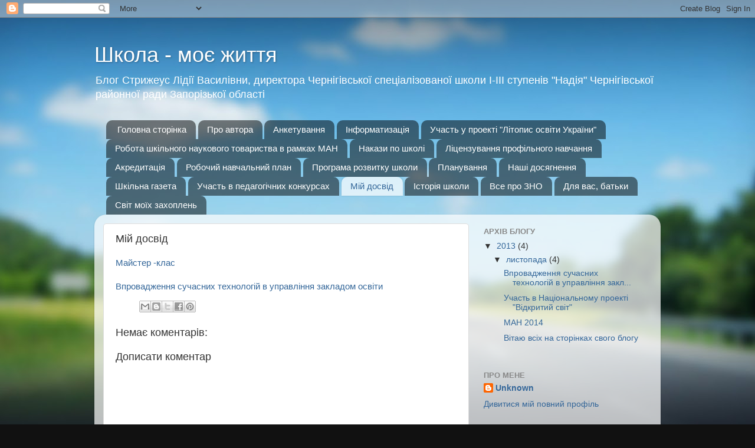

--- FILE ---
content_type: text/html; charset=UTF-8
request_url: https://myschoolnadia.blogspot.com/p/blog-page_29.html
body_size: 10205
content:
<!DOCTYPE html>
<html class='v2' dir='ltr' lang='uk'>
<head>
<link href='https://www.blogger.com/static/v1/widgets/335934321-css_bundle_v2.css' rel='stylesheet' type='text/css'/>
<meta content='width=1100' name='viewport'/>
<meta content='text/html; charset=UTF-8' http-equiv='Content-Type'/>
<meta content='blogger' name='generator'/>
<link href='https://myschoolnadia.blogspot.com/favicon.ico' rel='icon' type='image/x-icon'/>
<link href='http://myschoolnadia.blogspot.com/p/blog-page_29.html' rel='canonical'/>
<link rel="alternate" type="application/atom+xml" title="Школа - моє життя - Atom" href="https://myschoolnadia.blogspot.com/feeds/posts/default" />
<link rel="alternate" type="application/rss+xml" title="Школа - моє життя - RSS" href="https://myschoolnadia.blogspot.com/feeds/posts/default?alt=rss" />
<link rel="service.post" type="application/atom+xml" title="Школа - моє життя - Atom" href="https://www.blogger.com/feeds/5100993271627801083/posts/default" />
<!--Can't find substitution for tag [blog.ieCssRetrofitLinks]-->
<meta content='http://myschoolnadia.blogspot.com/p/blog-page_29.html' property='og:url'/>
<meta content='Мій досвід' property='og:title'/>
<meta content='Майстер -клас   Впровадження сучасних технологій в управління закладом освіти' property='og:description'/>
<title>Школа - моє життя: Мій досвід</title>
<style id='page-skin-1' type='text/css'><!--
/*-----------------------------------------------
Blogger Template Style
Name:     Picture Window
Designer: Blogger
URL:      www.blogger.com
----------------------------------------------- */
/* Content
----------------------------------------------- */
body {
font: normal normal 15px Arial, Tahoma, Helvetica, FreeSans, sans-serif;
color: #333333;
background: #111111 url(//themes.googleusercontent.com/image?id=1OACCYOE0-eoTRTfsBuX1NMN9nz599ufI1Jh0CggPFA_sK80AGkIr8pLtYRpNUKPmwtEa) repeat-x fixed top center;
}
html body .region-inner {
min-width: 0;
max-width: 100%;
width: auto;
}
.content-outer {
font-size: 90%;
}
a:link {
text-decoration:none;
color: #336699;
}
a:visited {
text-decoration:none;
color: #6699cc;
}
a:hover {
text-decoration:underline;
color: #33aaff;
}
.content-outer {
background: transparent none repeat scroll top left;
-moz-border-radius: 0;
-webkit-border-radius: 0;
-goog-ms-border-radius: 0;
border-radius: 0;
-moz-box-shadow: 0 0 0 rgba(0, 0, 0, .15);
-webkit-box-shadow: 0 0 0 rgba(0, 0, 0, .15);
-goog-ms-box-shadow: 0 0 0 rgba(0, 0, 0, .15);
box-shadow: 0 0 0 rgba(0, 0, 0, .15);
margin: 20px auto;
}
.content-inner {
padding: 0;
}
/* Header
----------------------------------------------- */
.header-outer {
background: transparent none repeat-x scroll top left;
_background-image: none;
color: #ffffff;
-moz-border-radius: 0;
-webkit-border-radius: 0;
-goog-ms-border-radius: 0;
border-radius: 0;
}
.Header img, .Header #header-inner {
-moz-border-radius: 0;
-webkit-border-radius: 0;
-goog-ms-border-radius: 0;
border-radius: 0;
}
.header-inner .Header .titlewrapper,
.header-inner .Header .descriptionwrapper {
padding-left: 0;
padding-right: 0;
}
.Header h1 {
font: normal normal 36px Arial, Tahoma, Helvetica, FreeSans, sans-serif;
text-shadow: 1px 1px 3px rgba(0, 0, 0, 0.3);
}
.Header h1 a {
color: #ffffff;
}
.Header .description {
font-size: 130%;
}
/* Tabs
----------------------------------------------- */
.tabs-inner {
margin: .5em 20px 0;
padding: 0;
}
.tabs-inner .section {
margin: 0;
}
.tabs-inner .widget ul {
padding: 0;
background: transparent none repeat scroll bottom;
-moz-border-radius: 0;
-webkit-border-radius: 0;
-goog-ms-border-radius: 0;
border-radius: 0;
}
.tabs-inner .widget li {
border: none;
}
.tabs-inner .widget li a {
display: inline-block;
padding: .5em 1em;
margin-right: .25em;
color: #ffffff;
font: normal normal 15px Arial, Tahoma, Helvetica, FreeSans, sans-serif;
-moz-border-radius: 10px 10px 0 0;
-webkit-border-top-left-radius: 10px;
-webkit-border-top-right-radius: 10px;
-goog-ms-border-radius: 10px 10px 0 0;
border-radius: 10px 10px 0 0;
background: transparent url(https://resources.blogblog.com/blogblog/data/1kt/transparent/black50.png) repeat scroll top left;
border-right: 1px solid transparent;
}
.tabs-inner .widget li:first-child a {
padding-left: 1.25em;
-moz-border-radius-topleft: 10px;
-moz-border-radius-bottomleft: 0;
-webkit-border-top-left-radius: 10px;
-webkit-border-bottom-left-radius: 0;
-goog-ms-border-top-left-radius: 10px;
-goog-ms-border-bottom-left-radius: 0;
border-top-left-radius: 10px;
border-bottom-left-radius: 0;
}
.tabs-inner .widget li.selected a,
.tabs-inner .widget li a:hover {
position: relative;
z-index: 1;
background: transparent url(https://resources.blogblog.com/blogblog/data/1kt/transparent/white80.png) repeat scroll bottom;
color: #336699;
-moz-box-shadow: 0 0 3px rgba(0, 0, 0, .15);
-webkit-box-shadow: 0 0 3px rgba(0, 0, 0, .15);
-goog-ms-box-shadow: 0 0 3px rgba(0, 0, 0, .15);
box-shadow: 0 0 3px rgba(0, 0, 0, .15);
}
/* Headings
----------------------------------------------- */
h2 {
font: bold normal 13px Arial, Tahoma, Helvetica, FreeSans, sans-serif;
text-transform: uppercase;
color: #888888;
margin: .5em 0;
}
/* Main
----------------------------------------------- */
.main-outer {
background: transparent url(https://resources.blogblog.com/blogblog/data/1kt/transparent/white80.png) repeat scroll top left;
-moz-border-radius: 20px 20px 0 0;
-webkit-border-top-left-radius: 20px;
-webkit-border-top-right-radius: 20px;
-webkit-border-bottom-left-radius: 0;
-webkit-border-bottom-right-radius: 0;
-goog-ms-border-radius: 20px 20px 0 0;
border-radius: 20px 20px 0 0;
-moz-box-shadow: 0 1px 3px rgba(0, 0, 0, .15);
-webkit-box-shadow: 0 1px 3px rgba(0, 0, 0, .15);
-goog-ms-box-shadow: 0 1px 3px rgba(0, 0, 0, .15);
box-shadow: 0 1px 3px rgba(0, 0, 0, .15);
}
.main-inner {
padding: 15px 20px 20px;
}
.main-inner .column-center-inner {
padding: 0 0;
}
.main-inner .column-left-inner {
padding-left: 0;
}
.main-inner .column-right-inner {
padding-right: 0;
}
/* Posts
----------------------------------------------- */
h3.post-title {
margin: 0;
font: normal normal 18px Arial, Tahoma, Helvetica, FreeSans, sans-serif;
}
.comments h4 {
margin: 1em 0 0;
font: normal normal 18px Arial, Tahoma, Helvetica, FreeSans, sans-serif;
}
.date-header span {
color: #333333;
}
.post-outer {
background-color: #ffffff;
border: solid 1px #dddddd;
-moz-border-radius: 5px;
-webkit-border-radius: 5px;
border-radius: 5px;
-goog-ms-border-radius: 5px;
padding: 15px 20px;
margin: 0 -20px 20px;
}
.post-body {
line-height: 1.4;
font-size: 110%;
position: relative;
}
.post-header {
margin: 0 0 1.5em;
color: #999999;
line-height: 1.6;
}
.post-footer {
margin: .5em 0 0;
color: #999999;
line-height: 1.6;
}
#blog-pager {
font-size: 140%
}
#comments .comment-author {
padding-top: 1.5em;
border-top: dashed 1px #ccc;
border-top: dashed 1px rgba(128, 128, 128, .5);
background-position: 0 1.5em;
}
#comments .comment-author:first-child {
padding-top: 0;
border-top: none;
}
.avatar-image-container {
margin: .2em 0 0;
}
/* Comments
----------------------------------------------- */
.comments .comments-content .icon.blog-author {
background-repeat: no-repeat;
background-image: url([data-uri]);
}
.comments .comments-content .loadmore a {
border-top: 1px solid #33aaff;
border-bottom: 1px solid #33aaff;
}
.comments .continue {
border-top: 2px solid #33aaff;
}
/* Widgets
----------------------------------------------- */
.widget ul, .widget #ArchiveList ul.flat {
padding: 0;
list-style: none;
}
.widget ul li, .widget #ArchiveList ul.flat li {
border-top: dashed 1px #ccc;
border-top: dashed 1px rgba(128, 128, 128, .5);
}
.widget ul li:first-child, .widget #ArchiveList ul.flat li:first-child {
border-top: none;
}
.widget .post-body ul {
list-style: disc;
}
.widget .post-body ul li {
border: none;
}
/* Footer
----------------------------------------------- */
.footer-outer {
color:#cccccc;
background: transparent url(https://resources.blogblog.com/blogblog/data/1kt/transparent/black50.png) repeat scroll top left;
-moz-border-radius: 0 0 20px 20px;
-webkit-border-top-left-radius: 0;
-webkit-border-top-right-radius: 0;
-webkit-border-bottom-left-radius: 20px;
-webkit-border-bottom-right-radius: 20px;
-goog-ms-border-radius: 0 0 20px 20px;
border-radius: 0 0 20px 20px;
-moz-box-shadow: 0 1px 3px rgba(0, 0, 0, .15);
-webkit-box-shadow: 0 1px 3px rgba(0, 0, 0, .15);
-goog-ms-box-shadow: 0 1px 3px rgba(0, 0, 0, .15);
box-shadow: 0 1px 3px rgba(0, 0, 0, .15);
}
.footer-inner {
padding: 10px 20px 20px;
}
.footer-outer a {
color: #99ccee;
}
.footer-outer a:visited {
color: #77aaee;
}
.footer-outer a:hover {
color: #33aaff;
}
.footer-outer .widget h2 {
color: #aaaaaa;
}
/* Mobile
----------------------------------------------- */
html body.mobile {
height: auto;
}
html body.mobile {
min-height: 480px;
background-size: 100% auto;
}
.mobile .body-fauxcolumn-outer {
background: transparent none repeat scroll top left;
}
html .mobile .mobile-date-outer, html .mobile .blog-pager {
border-bottom: none;
background: transparent url(https://resources.blogblog.com/blogblog/data/1kt/transparent/white80.png) repeat scroll top left;
margin-bottom: 10px;
}
.mobile .date-outer {
background: transparent url(https://resources.blogblog.com/blogblog/data/1kt/transparent/white80.png) repeat scroll top left;
}
.mobile .header-outer, .mobile .main-outer,
.mobile .post-outer, .mobile .footer-outer {
-moz-border-radius: 0;
-webkit-border-radius: 0;
-goog-ms-border-radius: 0;
border-radius: 0;
}
.mobile .content-outer,
.mobile .main-outer,
.mobile .post-outer {
background: inherit;
border: none;
}
.mobile .content-outer {
font-size: 100%;
}
.mobile-link-button {
background-color: #336699;
}
.mobile-link-button a:link, .mobile-link-button a:visited {
color: #ffffff;
}
.mobile-index-contents {
color: #333333;
}
.mobile .tabs-inner .PageList .widget-content {
background: transparent url(https://resources.blogblog.com/blogblog/data/1kt/transparent/white80.png) repeat scroll bottom;
color: #336699;
}
.mobile .tabs-inner .PageList .widget-content .pagelist-arrow {
border-left: 1px solid transparent;
}

--></style>
<style id='template-skin-1' type='text/css'><!--
body {
min-width: 960px;
}
.content-outer, .content-fauxcolumn-outer, .region-inner {
min-width: 960px;
max-width: 960px;
_width: 960px;
}
.main-inner .columns {
padding-left: 0px;
padding-right: 310px;
}
.main-inner .fauxcolumn-center-outer {
left: 0px;
right: 310px;
/* IE6 does not respect left and right together */
_width: expression(this.parentNode.offsetWidth -
parseInt("0px") -
parseInt("310px") + 'px');
}
.main-inner .fauxcolumn-left-outer {
width: 0px;
}
.main-inner .fauxcolumn-right-outer {
width: 310px;
}
.main-inner .column-left-outer {
width: 0px;
right: 100%;
margin-left: -0px;
}
.main-inner .column-right-outer {
width: 310px;
margin-right: -310px;
}
#layout {
min-width: 0;
}
#layout .content-outer {
min-width: 0;
width: 800px;
}
#layout .region-inner {
min-width: 0;
width: auto;
}
body#layout div.add_widget {
padding: 8px;
}
body#layout div.add_widget a {
margin-left: 32px;
}
--></style>
<style>
    body {background-image:url(\/\/themes.googleusercontent.com\/image?id=1OACCYOE0-eoTRTfsBuX1NMN9nz599ufI1Jh0CggPFA_sK80AGkIr8pLtYRpNUKPmwtEa);}
    
@media (max-width: 200px) { body {background-image:url(\/\/themes.googleusercontent.com\/image?id=1OACCYOE0-eoTRTfsBuX1NMN9nz599ufI1Jh0CggPFA_sK80AGkIr8pLtYRpNUKPmwtEa&options=w200);}}
@media (max-width: 400px) and (min-width: 201px) { body {background-image:url(\/\/themes.googleusercontent.com\/image?id=1OACCYOE0-eoTRTfsBuX1NMN9nz599ufI1Jh0CggPFA_sK80AGkIr8pLtYRpNUKPmwtEa&options=w400);}}
@media (max-width: 800px) and (min-width: 401px) { body {background-image:url(\/\/themes.googleusercontent.com\/image?id=1OACCYOE0-eoTRTfsBuX1NMN9nz599ufI1Jh0CggPFA_sK80AGkIr8pLtYRpNUKPmwtEa&options=w800);}}
@media (max-width: 1200px) and (min-width: 801px) { body {background-image:url(\/\/themes.googleusercontent.com\/image?id=1OACCYOE0-eoTRTfsBuX1NMN9nz599ufI1Jh0CggPFA_sK80AGkIr8pLtYRpNUKPmwtEa&options=w1200);}}
/* Last tag covers anything over one higher than the previous max-size cap. */
@media (min-width: 1201px) { body {background-image:url(\/\/themes.googleusercontent.com\/image?id=1OACCYOE0-eoTRTfsBuX1NMN9nz599ufI1Jh0CggPFA_sK80AGkIr8pLtYRpNUKPmwtEa&options=w1600);}}
  </style>
<link href='https://www.blogger.com/dyn-css/authorization.css?targetBlogID=5100993271627801083&amp;zx=5a771ca6-0194-4d74-b885-ac729449fe9c' media='none' onload='if(media!=&#39;all&#39;)media=&#39;all&#39;' rel='stylesheet'/><noscript><link href='https://www.blogger.com/dyn-css/authorization.css?targetBlogID=5100993271627801083&amp;zx=5a771ca6-0194-4d74-b885-ac729449fe9c' rel='stylesheet'/></noscript>
<meta name='google-adsense-platform-account' content='ca-host-pub-1556223355139109'/>
<meta name='google-adsense-platform-domain' content='blogspot.com'/>

</head>
<body class='loading variant-open'>
<div class='navbar section' id='navbar' name='Панель навігації'><div class='widget Navbar' data-version='1' id='Navbar1'><script type="text/javascript">
    function setAttributeOnload(object, attribute, val) {
      if(window.addEventListener) {
        window.addEventListener('load',
          function(){ object[attribute] = val; }, false);
      } else {
        window.attachEvent('onload', function(){ object[attribute] = val; });
      }
    }
  </script>
<div id="navbar-iframe-container"></div>
<script type="text/javascript" src="https://apis.google.com/js/platform.js"></script>
<script type="text/javascript">
      gapi.load("gapi.iframes:gapi.iframes.style.bubble", function() {
        if (gapi.iframes && gapi.iframes.getContext) {
          gapi.iframes.getContext().openChild({
              url: 'https://www.blogger.com/navbar/5100993271627801083?pa\x3d7204945813485667423\x26origin\x3dhttps://myschoolnadia.blogspot.com',
              where: document.getElementById("navbar-iframe-container"),
              id: "navbar-iframe"
          });
        }
      });
    </script><script type="text/javascript">
(function() {
var script = document.createElement('script');
script.type = 'text/javascript';
script.src = '//pagead2.googlesyndication.com/pagead/js/google_top_exp.js';
var head = document.getElementsByTagName('head')[0];
if (head) {
head.appendChild(script);
}})();
</script>
</div></div>
<div class='body-fauxcolumns'>
<div class='fauxcolumn-outer body-fauxcolumn-outer'>
<div class='cap-top'>
<div class='cap-left'></div>
<div class='cap-right'></div>
</div>
<div class='fauxborder-left'>
<div class='fauxborder-right'></div>
<div class='fauxcolumn-inner'>
</div>
</div>
<div class='cap-bottom'>
<div class='cap-left'></div>
<div class='cap-right'></div>
</div>
</div>
</div>
<div class='content'>
<div class='content-fauxcolumns'>
<div class='fauxcolumn-outer content-fauxcolumn-outer'>
<div class='cap-top'>
<div class='cap-left'></div>
<div class='cap-right'></div>
</div>
<div class='fauxborder-left'>
<div class='fauxborder-right'></div>
<div class='fauxcolumn-inner'>
</div>
</div>
<div class='cap-bottom'>
<div class='cap-left'></div>
<div class='cap-right'></div>
</div>
</div>
</div>
<div class='content-outer'>
<div class='content-cap-top cap-top'>
<div class='cap-left'></div>
<div class='cap-right'></div>
</div>
<div class='fauxborder-left content-fauxborder-left'>
<div class='fauxborder-right content-fauxborder-right'></div>
<div class='content-inner'>
<header>
<div class='header-outer'>
<div class='header-cap-top cap-top'>
<div class='cap-left'></div>
<div class='cap-right'></div>
</div>
<div class='fauxborder-left header-fauxborder-left'>
<div class='fauxborder-right header-fauxborder-right'></div>
<div class='region-inner header-inner'>
<div class='header section' id='header' name='Заголовок'><div class='widget Header' data-version='1' id='Header1'>
<div id='header-inner'>
<div class='titlewrapper'>
<h1 class='title'>
<a href='https://myschoolnadia.blogspot.com/'>
Школа - моє життя
</a>
</h1>
</div>
<div class='descriptionwrapper'>
<p class='description'><span>Блог Стрижеус Лідії Василівни, директора Чернігівської спеціалізованої школи І-ІІІ ступенів "Надія" Чернігівської районної ради Запорізької області </span></p>
</div>
</div>
</div></div>
</div>
</div>
<div class='header-cap-bottom cap-bottom'>
<div class='cap-left'></div>
<div class='cap-right'></div>
</div>
</div>
</header>
<div class='tabs-outer'>
<div class='tabs-cap-top cap-top'>
<div class='cap-left'></div>
<div class='cap-right'></div>
</div>
<div class='fauxborder-left tabs-fauxborder-left'>
<div class='fauxborder-right tabs-fauxborder-right'></div>
<div class='region-inner tabs-inner'>
<div class='tabs section' id='crosscol' name='Усі стовпці'><div class='widget PageList' data-version='1' id='PageList1'>
<h2>Сторінки</h2>
<div class='widget-content'>
<ul>
<li>
<a href='https://myschoolnadia.blogspot.com/'>Головна сторінка</a>
</li>
<li>
<a href='https://myschoolnadia.blogspot.com/p/blog-page.html'>Про автора</a>
</li>
<li>
<a href='https://myschoolnadia.blogspot.com/p/blog-page_21.html'>Анкетування</a>
</li>
<li>
<a href='https://myschoolnadia.blogspot.com/p/blog-page_8676.html'>Інформатизація</a>
</li>
<li>
<a href='https://myschoolnadia.blogspot.com/p/blog-page_25.html'>Участь у проекті "Літопис освіти України"</a>
</li>
<li>
<a href='https://myschoolnadia.blogspot.com/p/blog-page_6942.html'>Робота шкільного наукового товариства в рамках МАН</a>
</li>
<li>
<a href='https://myschoolnadia.blogspot.com/p/blog-page_7112.html'>Накази по школі</a>
</li>
<li>
<a href='https://myschoolnadia.blogspot.com/p/blog-page_4463.html'>Ліцензування профільного навчання</a>
</li>
<li>
<a href='https://myschoolnadia.blogspot.com/p/blog-page_1488.html'>Акредитація</a>
</li>
<li>
<a href='https://myschoolnadia.blogspot.com/p/blog-page_7061.html'>Робочий навчальний план</a>
</li>
<li>
<a href='https://myschoolnadia.blogspot.com/p/blog-page_8105.html'>Програма розвитку школи</a>
</li>
<li>
<a href='https://myschoolnadia.blogspot.com/p/blog-page_584.html'>Планування</a>
</li>
<li>
<a href='https://myschoolnadia.blogspot.com/p/blog-page_5934.html'>Наші досягнення</a>
</li>
<li>
<a href='https://myschoolnadia.blogspot.com/p/blog-page_5475.html'>Шкільна газета</a>
</li>
<li>
<a href='https://myschoolnadia.blogspot.com/p/blog-page_1329.html'>Участь в педагогічних конкурсах</a>
</li>
<li class='selected'>
<a href='https://myschoolnadia.blogspot.com/p/blog-page_29.html'>Мій досвід</a>
</li>
<li>
<a href='https://myschoolnadia.blogspot.com/p/blog-page_30.html'>Історія школи</a>
</li>
<li>
<a href='https://myschoolnadia.blogspot.com/p/blog-page_3.html'>Все про ЗНО</a>
</li>
<li>
<a href='https://myschoolnadia.blogspot.com/p/blog-page_1757.html'>Для вас, батьки</a>
</li>
<li>
<a href='https://myschoolnadia.blogspot.com/p/blog-page_8.html'>Світ моїх захоплень</a>
</li>
</ul>
<div class='clear'></div>
</div>
</div></div>
<div class='tabs no-items section' id='crosscol-overflow' name='Cross-Column 2'></div>
</div>
</div>
<div class='tabs-cap-bottom cap-bottom'>
<div class='cap-left'></div>
<div class='cap-right'></div>
</div>
</div>
<div class='main-outer'>
<div class='main-cap-top cap-top'>
<div class='cap-left'></div>
<div class='cap-right'></div>
</div>
<div class='fauxborder-left main-fauxborder-left'>
<div class='fauxborder-right main-fauxborder-right'></div>
<div class='region-inner main-inner'>
<div class='columns fauxcolumns'>
<div class='fauxcolumn-outer fauxcolumn-center-outer'>
<div class='cap-top'>
<div class='cap-left'></div>
<div class='cap-right'></div>
</div>
<div class='fauxborder-left'>
<div class='fauxborder-right'></div>
<div class='fauxcolumn-inner'>
</div>
</div>
<div class='cap-bottom'>
<div class='cap-left'></div>
<div class='cap-right'></div>
</div>
</div>
<div class='fauxcolumn-outer fauxcolumn-left-outer'>
<div class='cap-top'>
<div class='cap-left'></div>
<div class='cap-right'></div>
</div>
<div class='fauxborder-left'>
<div class='fauxborder-right'></div>
<div class='fauxcolumn-inner'>
</div>
</div>
<div class='cap-bottom'>
<div class='cap-left'></div>
<div class='cap-right'></div>
</div>
</div>
<div class='fauxcolumn-outer fauxcolumn-right-outer'>
<div class='cap-top'>
<div class='cap-left'></div>
<div class='cap-right'></div>
</div>
<div class='fauxborder-left'>
<div class='fauxborder-right'></div>
<div class='fauxcolumn-inner'>
</div>
</div>
<div class='cap-bottom'>
<div class='cap-left'></div>
<div class='cap-right'></div>
</div>
</div>
<!-- corrects IE6 width calculation -->
<div class='columns-inner'>
<div class='column-center-outer'>
<div class='column-center-inner'>
<div class='main section' id='main' name='Основний'><div class='widget Blog' data-version='1' id='Blog1'>
<div class='blog-posts hfeed'>

          <div class="date-outer">
        

          <div class="date-posts">
        
<div class='post-outer'>
<div class='post hentry uncustomized-post-template' itemprop='blogPost' itemscope='itemscope' itemtype='http://schema.org/BlogPosting'>
<meta content='5100993271627801083' itemprop='blogId'/>
<meta content='7204945813485667423' itemprop='postId'/>
<a name='7204945813485667423'></a>
<h3 class='post-title entry-title' itemprop='name'>
Мій досвід
</h3>
<div class='post-header'>
<div class='post-header-line-1'></div>
</div>
<div class='post-body entry-content' id='post-body-7204945813485667423' itemprop='description articleBody'>
<a href="http://docs.google.com/file/d/0BxIbgKRkdaRAaXlaSkpIM0EwRkk/edit">Майстер -клас</a><br />
<br />
<a href="http://docs.google.com/file/d/0BxIbgKRkdaRAbmNSbi1yWmo3NmM/edit">Впровадження сучасних технологій в управління закладом освіти</a>
<div style='clear: both;'></div>
</div>
<div class='post-footer'>
<div class='post-footer-line post-footer-line-1'>
<span class='post-author vcard'>
</span>
<span class='post-timestamp'>
</span>
<span class='post-comment-link'>
</span>
<span class='post-icons'>
<span class='item-control blog-admin pid-2059453120'>
<a href='https://www.blogger.com/page-edit.g?blogID=5100993271627801083&pageID=7204945813485667423&from=pencil' title='Редагування сторінки'>
<img alt='' class='icon-action' height='18' src='https://resources.blogblog.com/img/icon18_edit_allbkg.gif' width='18'/>
</a>
</span>
</span>
<div class='post-share-buttons goog-inline-block'>
<a class='goog-inline-block share-button sb-email' href='https://www.blogger.com/share-post.g?blogID=5100993271627801083&pageID=7204945813485667423&target=email' target='_blank' title='Надіслати електронною поштою'><span class='share-button-link-text'>Надіслати електронною поштою</span></a><a class='goog-inline-block share-button sb-blog' href='https://www.blogger.com/share-post.g?blogID=5100993271627801083&pageID=7204945813485667423&target=blog' onclick='window.open(this.href, "_blank", "height=270,width=475"); return false;' target='_blank' title='Опублікувати в блозі'><span class='share-button-link-text'>Опублікувати в блозі</span></a><a class='goog-inline-block share-button sb-twitter' href='https://www.blogger.com/share-post.g?blogID=5100993271627801083&pageID=7204945813485667423&target=twitter' target='_blank' title='Поділитися в X'><span class='share-button-link-text'>Поділитися в X</span></a><a class='goog-inline-block share-button sb-facebook' href='https://www.blogger.com/share-post.g?blogID=5100993271627801083&pageID=7204945813485667423&target=facebook' onclick='window.open(this.href, "_blank", "height=430,width=640"); return false;' target='_blank' title='Опублікувати у Facebook'><span class='share-button-link-text'>Опублікувати у Facebook</span></a><a class='goog-inline-block share-button sb-pinterest' href='https://www.blogger.com/share-post.g?blogID=5100993271627801083&pageID=7204945813485667423&target=pinterest' target='_blank' title='Поділитися в Pinterest'><span class='share-button-link-text'>Поділитися в Pinterest</span></a>
</div>
</div>
<div class='post-footer-line post-footer-line-2'>
<span class='post-labels'>
</span>
</div>
<div class='post-footer-line post-footer-line-3'>
<span class='post-location'>
</span>
</div>
</div>
</div>
<div class='comments' id='comments'>
<a name='comments'></a>
<h4>Немає коментарів:</h4>
<div id='Blog1_comments-block-wrapper'>
<dl class='avatar-comment-indent' id='comments-block'>
</dl>
</div>
<p class='comment-footer'>
<div class='comment-form'>
<a name='comment-form'></a>
<h4 id='comment-post-message'>Дописати коментар</h4>
<p>
</p>
<a href='https://www.blogger.com/comment/frame/5100993271627801083?pa=7204945813485667423&hl=uk&saa=85391&origin=https://myschoolnadia.blogspot.com' id='comment-editor-src'></a>
<iframe allowtransparency='true' class='blogger-iframe-colorize blogger-comment-from-post' frameborder='0' height='410px' id='comment-editor' name='comment-editor' src='' width='100%'></iframe>
<script src='https://www.blogger.com/static/v1/jsbin/2830521187-comment_from_post_iframe.js' type='text/javascript'></script>
<script type='text/javascript'>
      BLOG_CMT_createIframe('https://www.blogger.com/rpc_relay.html');
    </script>
</div>
</p>
</div>
</div>

        </div></div>
      
</div>
<div class='blog-pager' id='blog-pager'>
<a class='home-link' href='https://myschoolnadia.blogspot.com/'>Головна сторінка</a>
</div>
<div class='clear'></div>
<div class='blog-feeds'>
<div class='feed-links'>
Підписатися на:
<a class='feed-link' href='https://myschoolnadia.blogspot.com/feeds/posts/default' target='_blank' type='application/atom+xml'>Коментарі (Atom)</a>
</div>
</div>
</div></div>
</div>
</div>
<div class='column-left-outer'>
<div class='column-left-inner'>
<aside>
</aside>
</div>
</div>
<div class='column-right-outer'>
<div class='column-right-inner'>
<aside>
<div class='sidebar section' id='sidebar-right-1'><div class='widget BlogArchive' data-version='1' id='BlogArchive1'>
<h2>Архів блогу</h2>
<div class='widget-content'>
<div id='ArchiveList'>
<div id='BlogArchive1_ArchiveList'>
<ul class='hierarchy'>
<li class='archivedate expanded'>
<a class='toggle' href='javascript:void(0)'>
<span class='zippy toggle-open'>

        &#9660;&#160;
      
</span>
</a>
<a class='post-count-link' href='https://myschoolnadia.blogspot.com/2013/'>
2013
</a>
<span class='post-count' dir='ltr'>(4)</span>
<ul class='hierarchy'>
<li class='archivedate expanded'>
<a class='toggle' href='javascript:void(0)'>
<span class='zippy toggle-open'>

        &#9660;&#160;
      
</span>
</a>
<a class='post-count-link' href='https://myschoolnadia.blogspot.com/2013/11/'>
листопада
</a>
<span class='post-count' dir='ltr'>(4)</span>
<ul class='posts'>
<li><a href='https://myschoolnadia.blogspot.com/2013/11/blog-post_26.html'>Впровадження сучасних технологій в управління закл...</a></li>
<li><a href='https://myschoolnadia.blogspot.com/2013/11/blog-post_21.html'>Участь в Національному проекті &quot;Відкритий світ&quot;</a></li>
<li><a href='https://myschoolnadia.blogspot.com/2013/11/2014.html'>МАН 2014</a></li>
<li><a href='https://myschoolnadia.blogspot.com/2013/11/blog-post.html'>Вітаю всіх на сторінках свого блогу</a></li>
</ul>
</li>
</ul>
</li>
</ul>
</div>
</div>
<div class='clear'></div>
</div>
</div><div class='widget Profile' data-version='1' id='Profile1'>
<h2>Про мене</h2>
<div class='widget-content'>
<dl class='profile-datablock'>
<dt class='profile-data'>
<a class='profile-name-link g-profile' href='https://www.blogger.com/profile/06319744574437023876' rel='author' style='background-image: url(//www.blogger.com/img/logo-16.png);'>
Unknown
</a>
</dt>
</dl>
<a class='profile-link' href='https://www.blogger.com/profile/06319744574437023876' rel='author'>Дивитися мій повний профіль</a>
<div class='clear'></div>
</div>
</div></div>
</aside>
</div>
</div>
</div>
<div style='clear: both'></div>
<!-- columns -->
</div>
<!-- main -->
</div>
</div>
<div class='main-cap-bottom cap-bottom'>
<div class='cap-left'></div>
<div class='cap-right'></div>
</div>
</div>
<footer>
<div class='footer-outer'>
<div class='footer-cap-top cap-top'>
<div class='cap-left'></div>
<div class='cap-right'></div>
</div>
<div class='fauxborder-left footer-fauxborder-left'>
<div class='fauxborder-right footer-fauxborder-right'></div>
<div class='region-inner footer-inner'>
<div class='foot no-items section' id='footer-1'></div>
<table border='0' cellpadding='0' cellspacing='0' class='section-columns columns-2'>
<tbody>
<tr>
<td class='first columns-cell'>
<div class='foot no-items section' id='footer-2-1'></div>
</td>
<td class='columns-cell'>
<div class='foot no-items section' id='footer-2-2'></div>
</td>
</tr>
</tbody>
</table>
<!-- outside of the include in order to lock Attribution widget -->
<div class='foot section' id='footer-3' name='Нижній колонтитул'><div class='widget Attribution' data-version='1' id='Attribution1'>
<div class='widget-content' style='text-align: center;'>
Тема "Венеціанське вікно". На платформі <a href='https://www.blogger.com' target='_blank'>Blogger</a>.
</div>
<div class='clear'></div>
</div></div>
</div>
</div>
<div class='footer-cap-bottom cap-bottom'>
<div class='cap-left'></div>
<div class='cap-right'></div>
</div>
</div>
</footer>
<!-- content -->
</div>
</div>
<div class='content-cap-bottom cap-bottom'>
<div class='cap-left'></div>
<div class='cap-right'></div>
</div>
</div>
</div>
<script type='text/javascript'>
    window.setTimeout(function() {
        document.body.className = document.body.className.replace('loading', '');
      }, 10);
  </script>

<script type="text/javascript" src="https://www.blogger.com/static/v1/widgets/3845888474-widgets.js"></script>
<script type='text/javascript'>
window['__wavt'] = 'AOuZoY56FLIYeM-pWMEgP-OD1d6YqoOB5w:1768732420735';_WidgetManager._Init('//www.blogger.com/rearrange?blogID\x3d5100993271627801083','//myschoolnadia.blogspot.com/p/blog-page_29.html','5100993271627801083');
_WidgetManager._SetDataContext([{'name': 'blog', 'data': {'blogId': '5100993271627801083', 'title': '\u0428\u043a\u043e\u043b\u0430 - \u043c\u043e\u0454 \u0436\u0438\u0442\u0442\u044f', 'url': 'https://myschoolnadia.blogspot.com/p/blog-page_29.html', 'canonicalUrl': 'http://myschoolnadia.blogspot.com/p/blog-page_29.html', 'homepageUrl': 'https://myschoolnadia.blogspot.com/', 'searchUrl': 'https://myschoolnadia.blogspot.com/search', 'canonicalHomepageUrl': 'http://myschoolnadia.blogspot.com/', 'blogspotFaviconUrl': 'https://myschoolnadia.blogspot.com/favicon.ico', 'bloggerUrl': 'https://www.blogger.com', 'hasCustomDomain': false, 'httpsEnabled': true, 'enabledCommentProfileImages': true, 'gPlusViewType': 'FILTERED_POSTMOD', 'adultContent': false, 'analyticsAccountNumber': '', 'encoding': 'UTF-8', 'locale': 'uk', 'localeUnderscoreDelimited': 'uk', 'languageDirection': 'ltr', 'isPrivate': false, 'isMobile': false, 'isMobileRequest': false, 'mobileClass': '', 'isPrivateBlog': false, 'isDynamicViewsAvailable': true, 'feedLinks': '\x3clink rel\x3d\x22alternate\x22 type\x3d\x22application/atom+xml\x22 title\x3d\x22\u0428\u043a\u043e\u043b\u0430 - \u043c\u043e\u0454 \u0436\u0438\u0442\u0442\u044f - Atom\x22 href\x3d\x22https://myschoolnadia.blogspot.com/feeds/posts/default\x22 /\x3e\n\x3clink rel\x3d\x22alternate\x22 type\x3d\x22application/rss+xml\x22 title\x3d\x22\u0428\u043a\u043e\u043b\u0430 - \u043c\u043e\u0454 \u0436\u0438\u0442\u0442\u044f - RSS\x22 href\x3d\x22https://myschoolnadia.blogspot.com/feeds/posts/default?alt\x3drss\x22 /\x3e\n\x3clink rel\x3d\x22service.post\x22 type\x3d\x22application/atom+xml\x22 title\x3d\x22\u0428\u043a\u043e\u043b\u0430 - \u043c\u043e\u0454 \u0436\u0438\u0442\u0442\u044f - Atom\x22 href\x3d\x22https://www.blogger.com/feeds/5100993271627801083/posts/default\x22 /\x3e\n', 'meTag': '', 'adsenseHostId': 'ca-host-pub-1556223355139109', 'adsenseHasAds': false, 'adsenseAutoAds': false, 'boqCommentIframeForm': true, 'loginRedirectParam': '', 'view': '', 'dynamicViewsCommentsSrc': '//www.blogblog.com/dynamicviews/4224c15c4e7c9321/js/comments.js', 'dynamicViewsScriptSrc': '//www.blogblog.com/dynamicviews/2dfa401275732ff9', 'plusOneApiSrc': 'https://apis.google.com/js/platform.js', 'disableGComments': true, 'interstitialAccepted': false, 'sharing': {'platforms': [{'name': '\u041e\u0442\u0440\u0438\u043c\u0430\u0442\u0438 \u043f\u043e\u0441\u0438\u043b\u0430\u043d\u043d\u044f', 'key': 'link', 'shareMessage': '\u041e\u0442\u0440\u0438\u043c\u0430\u0442\u0438 \u043f\u043e\u0441\u0438\u043b\u0430\u043d\u043d\u044f', 'target': ''}, {'name': 'Facebook', 'key': 'facebook', 'shareMessage': '\u041f\u043e\u0434\u0456\u043b\u0438\u0442\u0438\u0441\u044f \u0432 Facebook', 'target': 'facebook'}, {'name': '\u041e\u043f\u0443\u0431\u043b\u0456\u043a\u0443\u0432\u0430\u0442\u0438 \u0432 \u0431\u043b\u043e\u0437\u0456', 'key': 'blogThis', 'shareMessage': '\u041e\u043f\u0443\u0431\u043b\u0456\u043a\u0443\u0432\u0430\u0442\u0438 \u0432 \u0431\u043b\u043e\u0437\u0456', 'target': 'blog'}, {'name': 'X', 'key': 'twitter', 'shareMessage': '\u041f\u043e\u0434\u0456\u043b\u0438\u0442\u0438\u0441\u044f \u0432 X', 'target': 'twitter'}, {'name': 'Pinterest', 'key': 'pinterest', 'shareMessage': '\u041f\u043e\u0434\u0456\u043b\u0438\u0442\u0438\u0441\u044f \u0432 Pinterest', 'target': 'pinterest'}, {'name': '\u0415\u043b\u0435\u043a\u0442\u0440\u043e\u043d\u043d\u0430 \u043f\u043e\u0448\u0442\u0430', 'key': 'email', 'shareMessage': '\u0415\u043b\u0435\u043a\u0442\u0440\u043e\u043d\u043d\u0430 \u043f\u043e\u0448\u0442\u0430', 'target': 'email'}], 'disableGooglePlus': true, 'googlePlusShareButtonWidth': 0, 'googlePlusBootstrap': '\x3cscript type\x3d\x22text/javascript\x22\x3ewindow.___gcfg \x3d {\x27lang\x27: \x27uk\x27};\x3c/script\x3e'}, 'hasCustomJumpLinkMessage': false, 'jumpLinkMessage': '\u0414\u043e\u043a\u043b\u0430\u0434\u043d\u0456\u0448\u0435', 'pageType': 'static_page', 'pageId': '7204945813485667423', 'pageName': '\u041c\u0456\u0439 \u0434\u043e\u0441\u0432\u0456\u0434', 'pageTitle': '\u0428\u043a\u043e\u043b\u0430 - \u043c\u043e\u0454 \u0436\u0438\u0442\u0442\u044f: \u041c\u0456\u0439 \u0434\u043e\u0441\u0432\u0456\u0434'}}, {'name': 'features', 'data': {}}, {'name': 'messages', 'data': {'edit': '\u0420\u0435\u0434\u0430\u0433\u0443\u0432\u0430\u0442\u0438', 'linkCopiedToClipboard': '\u041f\u043e\u0441\u0438\u043b\u0430\u043d\u043d\u044f \u0441\u043a\u043e\u043f\u0456\u0439\u043e\u0432\u0430\u043d\u043e \u0432 \u0431\u0443\u0444\u0435\u0440 \u043e\u0431\u043c\u0456\u043d\u0443!', 'ok': 'Ok', 'postLink': '\u041f\u043e\u0441\u0438\u043b\u0430\u043d\u043d\u044f \u043d\u0430 \u043f\u0443\u0431\u043b\u0456\u043a\u0430\u0446\u0456\u044e'}}, {'name': 'template', 'data': {'name': 'Picture Window', 'localizedName': '\u0412\u0435\u043d\u0435\u0446\u0456\u0430\u043d\u0441\u044c\u043a\u0435 \u0432\u0456\u043a\u043d\u043e', 'isResponsive': false, 'isAlternateRendering': false, 'isCustom': false, 'variant': 'open', 'variantId': 'open'}}, {'name': 'view', 'data': {'classic': {'name': 'classic', 'url': '?view\x3dclassic'}, 'flipcard': {'name': 'flipcard', 'url': '?view\x3dflipcard'}, 'magazine': {'name': 'magazine', 'url': '?view\x3dmagazine'}, 'mosaic': {'name': 'mosaic', 'url': '?view\x3dmosaic'}, 'sidebar': {'name': 'sidebar', 'url': '?view\x3dsidebar'}, 'snapshot': {'name': 'snapshot', 'url': '?view\x3dsnapshot'}, 'timeslide': {'name': 'timeslide', 'url': '?view\x3dtimeslide'}, 'isMobile': false, 'title': '\u041c\u0456\u0439 \u0434\u043e\u0441\u0432\u0456\u0434', 'description': '\u041c\u0430\u0439\u0441\u0442\u0435\u0440 -\u043a\u043b\u0430\u0441   \u0412\u043f\u0440\u043e\u0432\u0430\u0434\u0436\u0435\u043d\u043d\u044f \u0441\u0443\u0447\u0430\u0441\u043d\u0438\u0445 \u0442\u0435\u0445\u043d\u043e\u043b\u043e\u0433\u0456\u0439 \u0432 \u0443\u043f\u0440\u0430\u0432\u043b\u0456\u043d\u043d\u044f \u0437\u0430\u043a\u043b\u0430\u0434\u043e\u043c \u043e\u0441\u0432\u0456\u0442\u0438', 'url': 'https://myschoolnadia.blogspot.com/p/blog-page_29.html', 'type': 'item', 'isSingleItem': true, 'isMultipleItems': false, 'isError': false, 'isPage': true, 'isPost': false, 'isHomepage': false, 'isArchive': false, 'isLabelSearch': false, 'pageId': 7204945813485667423}}]);
_WidgetManager._RegisterWidget('_NavbarView', new _WidgetInfo('Navbar1', 'navbar', document.getElementById('Navbar1'), {}, 'displayModeFull'));
_WidgetManager._RegisterWidget('_HeaderView', new _WidgetInfo('Header1', 'header', document.getElementById('Header1'), {}, 'displayModeFull'));
_WidgetManager._RegisterWidget('_PageListView', new _WidgetInfo('PageList1', 'crosscol', document.getElementById('PageList1'), {'title': '\u0421\u0442\u043e\u0440\u0456\u043d\u043a\u0438', 'links': [{'isCurrentPage': false, 'href': 'https://myschoolnadia.blogspot.com/', 'title': '\u0413\u043e\u043b\u043e\u0432\u043d\u0430 \u0441\u0442\u043e\u0440\u0456\u043d\u043a\u0430'}, {'isCurrentPage': false, 'href': 'https://myschoolnadia.blogspot.com/p/blog-page.html', 'id': '436022568252212264', 'title': '\u041f\u0440\u043e \u0430\u0432\u0442\u043e\u0440\u0430'}, {'isCurrentPage': false, 'href': 'https://myschoolnadia.blogspot.com/p/blog-page_21.html', 'id': '7638841942885446740', 'title': '\u0410\u043d\u043a\u0435\u0442\u0443\u0432\u0430\u043d\u043d\u044f'}, {'isCurrentPage': false, 'href': 'https://myschoolnadia.blogspot.com/p/blog-page_8676.html', 'id': '9056229773447422362', 'title': '\u0406\u043d\u0444\u043e\u0440\u043c\u0430\u0442\u0438\u0437\u0430\u0446\u0456\u044f'}, {'isCurrentPage': false, 'href': 'https://myschoolnadia.blogspot.com/p/blog-page_25.html', 'id': '8870303899016802140', 'title': '\u0423\u0447\u0430\u0441\u0442\u044c \u0443 \u043f\u0440\u043e\u0435\u043a\u0442\u0456 \x22\u041b\u0456\u0442\u043e\u043f\u0438\u0441 \u043e\u0441\u0432\u0456\u0442\u0438 \u0423\u043a\u0440\u0430\u0457\u043d\u0438\x22'}, {'isCurrentPage': false, 'href': 'https://myschoolnadia.blogspot.com/p/blog-page_6942.html', 'id': '758261077032652349', 'title': '\u0420\u043e\u0431\u043e\u0442\u0430 \u0448\u043a\u0456\u043b\u044c\u043d\u043e\u0433\u043e \u043d\u0430\u0443\u043a\u043e\u0432\u043e\u0433\u043e \u0442\u043e\u0432\u0430\u0440\u0438\u0441\u0442\u0432\u0430 \u0432 \u0440\u0430\u043c\u043a\u0430\u0445 \u041c\u0410\u041d'}, {'isCurrentPage': false, 'href': 'https://myschoolnadia.blogspot.com/p/blog-page_7112.html', 'id': '4726693597173828481', 'title': '\u041d\u0430\u043a\u0430\u0437\u0438 \u043f\u043e \u0448\u043a\u043e\u043b\u0456'}, {'isCurrentPage': false, 'href': 'https://myschoolnadia.blogspot.com/p/blog-page_4463.html', 'id': '1044402690357980565', 'title': '\u041b\u0456\u0446\u0435\u043d\u0437\u0443\u0432\u0430\u043d\u043d\u044f \u043f\u0440\u043e\u0444\u0456\u043b\u044c\u043d\u043e\u0433\u043e \u043d\u0430\u0432\u0447\u0430\u043d\u043d\u044f'}, {'isCurrentPage': false, 'href': 'https://myschoolnadia.blogspot.com/p/blog-page_1488.html', 'id': '650599410545390872', 'title': '\u0410\u043a\u0440\u0435\u0434\u0438\u0442\u0430\u0446\u0456\u044f'}, {'isCurrentPage': false, 'href': 'https://myschoolnadia.blogspot.com/p/blog-page_7061.html', 'id': '182370894413390966', 'title': '\u0420\u043e\u0431\u043e\u0447\u0438\u0439 \u043d\u0430\u0432\u0447\u0430\u043b\u044c\u043d\u0438\u0439 \u043f\u043b\u0430\u043d'}, {'isCurrentPage': false, 'href': 'https://myschoolnadia.blogspot.com/p/blog-page_8105.html', 'id': '8623071939191223796', 'title': '\u041f\u0440\u043e\u0433\u0440\u0430\u043c\u0430 \u0440\u043e\u0437\u0432\u0438\u0442\u043a\u0443 \u0448\u043a\u043e\u043b\u0438'}, {'isCurrentPage': false, 'href': 'https://myschoolnadia.blogspot.com/p/blog-page_584.html', 'id': '1424285292937524725', 'title': '\u041f\u043b\u0430\u043d\u0443\u0432\u0430\u043d\u043d\u044f'}, {'isCurrentPage': false, 'href': 'https://myschoolnadia.blogspot.com/p/blog-page_5934.html', 'id': '5674268256420694742', 'title': '\u041d\u0430\u0448\u0456 \u0434\u043e\u0441\u044f\u0433\u043d\u0435\u043d\u043d\u044f'}, {'isCurrentPage': false, 'href': 'https://myschoolnadia.blogspot.com/p/blog-page_5475.html', 'id': '506193179512630026', 'title': '\u0428\u043a\u0456\u043b\u044c\u043d\u0430 \u0433\u0430\u0437\u0435\u0442\u0430'}, {'isCurrentPage': false, 'href': 'https://myschoolnadia.blogspot.com/p/blog-page_1329.html', 'id': '4262281415254258698', 'title': '\u0423\u0447\u0430\u0441\u0442\u044c \u0432 \u043f\u0435\u0434\u0430\u0433\u043e\u0433\u0456\u0447\u043d\u0438\u0445 \u043a\u043e\u043d\u043a\u0443\u0440\u0441\u0430\u0445'}, {'isCurrentPage': true, 'href': 'https://myschoolnadia.blogspot.com/p/blog-page_29.html', 'id': '7204945813485667423', 'title': '\u041c\u0456\u0439 \u0434\u043e\u0441\u0432\u0456\u0434'}, {'isCurrentPage': false, 'href': 'https://myschoolnadia.blogspot.com/p/blog-page_30.html', 'id': '8902988525771209994', 'title': '\u0406\u0441\u0442\u043e\u0440\u0456\u044f \u0448\u043a\u043e\u043b\u0438'}, {'isCurrentPage': false, 'href': 'https://myschoolnadia.blogspot.com/p/blog-page_3.html', 'id': '1419256392708409359', 'title': '\u0412\u0441\u0435 \u043f\u0440\u043e \u0417\u041d\u041e'}, {'isCurrentPage': false, 'href': 'https://myschoolnadia.blogspot.com/p/blog-page_1757.html', 'id': '7422852008519979638', 'title': '\u0414\u043b\u044f \u0432\u0430\u0441, \u0431\u0430\u0442\u044c\u043a\u0438'}, {'isCurrentPage': false, 'href': 'https://myschoolnadia.blogspot.com/p/blog-page_8.html', 'id': '4526837130679211723', 'title': '\u0421\u0432\u0456\u0442 \u043c\u043e\u0457\u0445 \u0437\u0430\u0445\u043e\u043f\u043b\u0435\u043d\u044c'}], 'mobile': false, 'showPlaceholder': true, 'hasCurrentPage': true}, 'displayModeFull'));
_WidgetManager._RegisterWidget('_BlogView', new _WidgetInfo('Blog1', 'main', document.getElementById('Blog1'), {'cmtInteractionsEnabled': false, 'lightboxEnabled': true, 'lightboxModuleUrl': 'https://www.blogger.com/static/v1/jsbin/3518400209-lbx__uk.js', 'lightboxCssUrl': 'https://www.blogger.com/static/v1/v-css/828616780-lightbox_bundle.css'}, 'displayModeFull'));
_WidgetManager._RegisterWidget('_BlogArchiveView', new _WidgetInfo('BlogArchive1', 'sidebar-right-1', document.getElementById('BlogArchive1'), {'languageDirection': 'ltr', 'loadingMessage': '\u0417\u0430\u0432\u0430\u043d\u0442\u0430\u0436\u0435\u043d\u043d\u044f\x26hellip;'}, 'displayModeFull'));
_WidgetManager._RegisterWidget('_ProfileView', new _WidgetInfo('Profile1', 'sidebar-right-1', document.getElementById('Profile1'), {}, 'displayModeFull'));
_WidgetManager._RegisterWidget('_AttributionView', new _WidgetInfo('Attribution1', 'footer-3', document.getElementById('Attribution1'), {}, 'displayModeFull'));
</script>
</body>
</html>